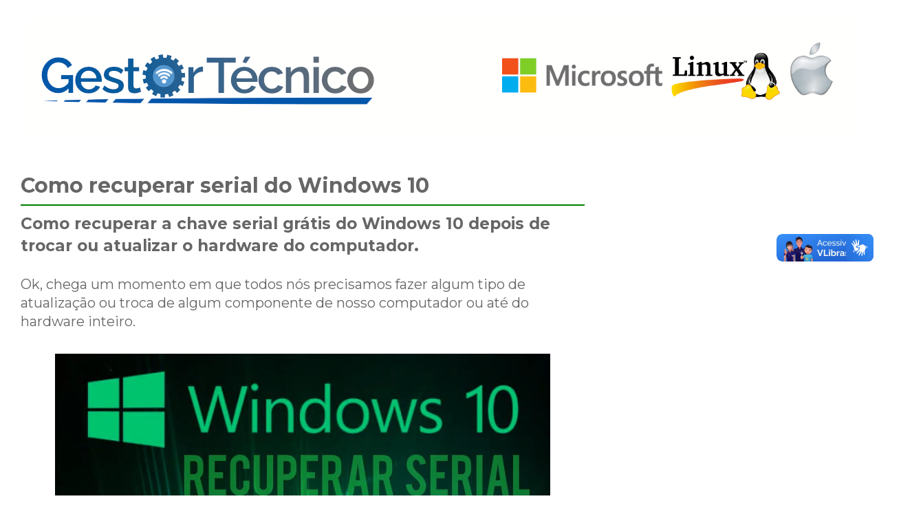

--- FILE ---
content_type: text/html; charset=UTF-8
request_url: https://www.gestortecnico.net/2018/01/como-recuperar-serial-do-windows-10.html
body_size: 16309
content:
<!DOCTYPE html>
<html class='v2' dir='ltr' xmlns='http://www.w3.org/1999/xhtml' xmlns:b='http://www.google.com/2005/gml/b' xmlns:data='http://www.google.com/2005/gml/data' xmlns:expr='http://www.google.com/2005/gml/expr'>
<head>
<link href='https://www.blogger.com/static/v1/widgets/335934321-css_bundle_v2.css' rel='stylesheet' type='text/css'/>
<script type='application/ld+json'>
{
  "@context" : "http://schema.org",
  "@type" : "Article",
  "name" : "Gestor Tecnico - Serviços de Software, Hardware, Rede",
  "author" : {
    "@type" : "Person",
    "name" : "Luiz Ernesto"
  },
  "datePublished" : "2019-11-26T15:31:00",
  "image" : "https://4.bp.blogspot.com/-npZH_qpt2fs/Xd7Hb5dAKaI/AAAAAAAA6G4/m1chC9zbCtQa4XwsMAzFZg3bBr-hL6dTwCK4BGAYYCw/s1600/cabecalho_2020-1200x100.jpg",
  "articleSection" : "Serviços de software, hardware, e rede",
  "articleBody" : "Especializado em suporte e soluções de segurança da informação.",
  "url" : "https://www.gestortecnico.net/index.html"
}
           
</script>
<script async='async' custom-element='amp-ad' src='https://cdn.ampproject.org/v0/amp-ad-0.1.js'></script>
<meta content='width=1100' name='viewport'/>
<meta content='text/html; charset=UTF-8' http-equiv='Content-Type'/>
<meta content='blogger' name='generator'/>
<link href='https://www.gestortecnico.net/favicon.ico' rel='icon' type='image/x-icon'/>
<link href='http://www.gestortecnico.net/2018/01/como-recuperar-serial-do-windows-10.html' rel='canonical'/>
<link rel="alternate" type="application/atom+xml" title="Gestor Técnico: dicas e soluções para profissionais de TI - Atom" href="https://www.gestortecnico.net/feeds/posts/default" />
<link rel="alternate" type="application/rss+xml" title="Gestor Técnico: dicas e soluções para profissionais de TI - RSS" href="https://www.gestortecnico.net/feeds/posts/default?alt=rss" />
<link rel="service.post" type="application/atom+xml" title="Gestor Técnico: dicas e soluções para profissionais de TI - Atom" href="https://www.blogger.com/feeds/1302897792115937661/posts/default" />

<link rel="alternate" type="application/atom+xml" title="Gestor Técnico: dicas e soluções para profissionais de TI - Atom" href="https://www.gestortecnico.net/feeds/9178540493088803703/comments/default" />
<!--Can't find substitution for tag [blog.ieCssRetrofitLinks]-->
<link href='https://blogger.googleusercontent.com/img/b/R29vZ2xl/AVvXsEj8zDNcGsiwQoKap45qIo11Qvb6Jm1Z6CY7CXB6o34mdRvwInNiBr5pUMeIBub85OwRvUqW5I_E0Wlb9OfEpMhdfjdKliw1y2JiUOjsWDW6vXlT1_JcWPK5ekYtFRvp4uRNc9HzqsdAg96R/s1600/como-recuperar-serial-do-windows-10.jpg' rel='image_src'/>
<meta content='Se você trocou o hardware de seu PC ou trocou seu computador por um novo, pode ser que tenha de reativá-lo com sua chave serial ou licença antiga do Windows 10.' name='description'/>
<meta content='http://www.gestortecnico.net/2018/01/como-recuperar-serial-do-windows-10.html' property='og:url'/>
<meta content='Como recuperar serial do Windows 10' property='og:title'/>
<meta content='Se você trocou o hardware de seu PC ou trocou seu computador por um novo, pode ser que tenha de reativá-lo com sua chave serial ou licença antiga do Windows 10.' property='og:description'/>
<meta content='https://blogger.googleusercontent.com/img/b/R29vZ2xl/AVvXsEj8zDNcGsiwQoKap45qIo11Qvb6Jm1Z6CY7CXB6o34mdRvwInNiBr5pUMeIBub85OwRvUqW5I_E0Wlb9OfEpMhdfjdKliw1y2JiUOjsWDW6vXlT1_JcWPK5ekYtFRvp4uRNc9HzqsdAg96R/w1200-h630-p-k-no-nu/como-recuperar-serial-do-windows-10.jpg' property='og:image'/>
<!--Meta Tags blogger-->
<!--/Meta Tags blogger-->
<title>Como recuperar serial do Windows 10</title>
<style type='text/css'>@font-face{font-family:'Montserrat';font-style:normal;font-weight:400;font-display:swap;src:url(//fonts.gstatic.com/s/montserrat/v31/JTUSjIg1_i6t8kCHKm459WRhyyTh89ZNpQ.woff2)format('woff2');unicode-range:U+0460-052F,U+1C80-1C8A,U+20B4,U+2DE0-2DFF,U+A640-A69F,U+FE2E-FE2F;}@font-face{font-family:'Montserrat';font-style:normal;font-weight:400;font-display:swap;src:url(//fonts.gstatic.com/s/montserrat/v31/JTUSjIg1_i6t8kCHKm459W1hyyTh89ZNpQ.woff2)format('woff2');unicode-range:U+0301,U+0400-045F,U+0490-0491,U+04B0-04B1,U+2116;}@font-face{font-family:'Montserrat';font-style:normal;font-weight:400;font-display:swap;src:url(//fonts.gstatic.com/s/montserrat/v31/JTUSjIg1_i6t8kCHKm459WZhyyTh89ZNpQ.woff2)format('woff2');unicode-range:U+0102-0103,U+0110-0111,U+0128-0129,U+0168-0169,U+01A0-01A1,U+01AF-01B0,U+0300-0301,U+0303-0304,U+0308-0309,U+0323,U+0329,U+1EA0-1EF9,U+20AB;}@font-face{font-family:'Montserrat';font-style:normal;font-weight:400;font-display:swap;src:url(//fonts.gstatic.com/s/montserrat/v31/JTUSjIg1_i6t8kCHKm459WdhyyTh89ZNpQ.woff2)format('woff2');unicode-range:U+0100-02BA,U+02BD-02C5,U+02C7-02CC,U+02CE-02D7,U+02DD-02FF,U+0304,U+0308,U+0329,U+1D00-1DBF,U+1E00-1E9F,U+1EF2-1EFF,U+2020,U+20A0-20AB,U+20AD-20C0,U+2113,U+2C60-2C7F,U+A720-A7FF;}@font-face{font-family:'Montserrat';font-style:normal;font-weight:400;font-display:swap;src:url(//fonts.gstatic.com/s/montserrat/v31/JTUSjIg1_i6t8kCHKm459WlhyyTh89Y.woff2)format('woff2');unicode-range:U+0000-00FF,U+0131,U+0152-0153,U+02BB-02BC,U+02C6,U+02DA,U+02DC,U+0304,U+0308,U+0329,U+2000-206F,U+20AC,U+2122,U+2191,U+2193,U+2212,U+2215,U+FEFF,U+FFFD;}@font-face{font-family:'Montserrat';font-style:normal;font-weight:700;font-display:swap;src:url(//fonts.gstatic.com/s/montserrat/v31/JTUSjIg1_i6t8kCHKm459WRhyyTh89ZNpQ.woff2)format('woff2');unicode-range:U+0460-052F,U+1C80-1C8A,U+20B4,U+2DE0-2DFF,U+A640-A69F,U+FE2E-FE2F;}@font-face{font-family:'Montserrat';font-style:normal;font-weight:700;font-display:swap;src:url(//fonts.gstatic.com/s/montserrat/v31/JTUSjIg1_i6t8kCHKm459W1hyyTh89ZNpQ.woff2)format('woff2');unicode-range:U+0301,U+0400-045F,U+0490-0491,U+04B0-04B1,U+2116;}@font-face{font-family:'Montserrat';font-style:normal;font-weight:700;font-display:swap;src:url(//fonts.gstatic.com/s/montserrat/v31/JTUSjIg1_i6t8kCHKm459WZhyyTh89ZNpQ.woff2)format('woff2');unicode-range:U+0102-0103,U+0110-0111,U+0128-0129,U+0168-0169,U+01A0-01A1,U+01AF-01B0,U+0300-0301,U+0303-0304,U+0308-0309,U+0323,U+0329,U+1EA0-1EF9,U+20AB;}@font-face{font-family:'Montserrat';font-style:normal;font-weight:700;font-display:swap;src:url(//fonts.gstatic.com/s/montserrat/v31/JTUSjIg1_i6t8kCHKm459WdhyyTh89ZNpQ.woff2)format('woff2');unicode-range:U+0100-02BA,U+02BD-02C5,U+02C7-02CC,U+02CE-02D7,U+02DD-02FF,U+0304,U+0308,U+0329,U+1D00-1DBF,U+1E00-1E9F,U+1EF2-1EFF,U+2020,U+20A0-20AB,U+20AD-20C0,U+2113,U+2C60-2C7F,U+A720-A7FF;}@font-face{font-family:'Montserrat';font-style:normal;font-weight:700;font-display:swap;src:url(//fonts.gstatic.com/s/montserrat/v31/JTUSjIg1_i6t8kCHKm459WlhyyTh89Y.woff2)format('woff2');unicode-range:U+0000-00FF,U+0131,U+0152-0153,U+02BB-02BC,U+02C6,U+02DA,U+02DC,U+0304,U+0308,U+0329,U+2000-206F,U+20AC,U+2122,U+2191,U+2193,U+2212,U+2215,U+FEFF,U+FFFD;}@font-face{font-family:'Paytone One';font-style:normal;font-weight:400;font-display:swap;src:url(//fonts.gstatic.com/s/paytoneone/v25/0nksC9P7MfYHj2oFtYm2ChTigPvfiwq-FQc.woff2)format('woff2');unicode-range:U+0102-0103,U+0110-0111,U+0128-0129,U+0168-0169,U+01A0-01A1,U+01AF-01B0,U+0300-0301,U+0303-0304,U+0308-0309,U+0323,U+0329,U+1EA0-1EF9,U+20AB;}@font-face{font-family:'Paytone One';font-style:normal;font-weight:400;font-display:swap;src:url(//fonts.gstatic.com/s/paytoneone/v25/0nksC9P7MfYHj2oFtYm2ChTjgPvfiwq-FQc.woff2)format('woff2');unicode-range:U+0100-02BA,U+02BD-02C5,U+02C7-02CC,U+02CE-02D7,U+02DD-02FF,U+0304,U+0308,U+0329,U+1D00-1DBF,U+1E00-1E9F,U+1EF2-1EFF,U+2020,U+20A0-20AB,U+20AD-20C0,U+2113,U+2C60-2C7F,U+A720-A7FF;}@font-face{font-family:'Paytone One';font-style:normal;font-weight:400;font-display:swap;src:url(//fonts.gstatic.com/s/paytoneone/v25/0nksC9P7MfYHj2oFtYm2ChTtgPvfiwq-.woff2)format('woff2');unicode-range:U+0000-00FF,U+0131,U+0152-0153,U+02BB-02BC,U+02C6,U+02DA,U+02DC,U+0304,U+0308,U+0329,U+2000-206F,U+20AC,U+2122,U+2191,U+2193,U+2212,U+2215,U+FEFF,U+FFFD;}@font-face{font-family:'Roboto';font-style:normal;font-weight:400;font-stretch:100%;font-display:swap;src:url(//fonts.gstatic.com/s/roboto/v50/KFOMCnqEu92Fr1ME7kSn66aGLdTylUAMQXC89YmC2DPNWubEbVmZiAr0klQmz24O0g.woff2)format('woff2');unicode-range:U+0460-052F,U+1C80-1C8A,U+20B4,U+2DE0-2DFF,U+A640-A69F,U+FE2E-FE2F;}@font-face{font-family:'Roboto';font-style:normal;font-weight:400;font-stretch:100%;font-display:swap;src:url(//fonts.gstatic.com/s/roboto/v50/KFOMCnqEu92Fr1ME7kSn66aGLdTylUAMQXC89YmC2DPNWubEbVmQiAr0klQmz24O0g.woff2)format('woff2');unicode-range:U+0301,U+0400-045F,U+0490-0491,U+04B0-04B1,U+2116;}@font-face{font-family:'Roboto';font-style:normal;font-weight:400;font-stretch:100%;font-display:swap;src:url(//fonts.gstatic.com/s/roboto/v50/KFOMCnqEu92Fr1ME7kSn66aGLdTylUAMQXC89YmC2DPNWubEbVmYiAr0klQmz24O0g.woff2)format('woff2');unicode-range:U+1F00-1FFF;}@font-face{font-family:'Roboto';font-style:normal;font-weight:400;font-stretch:100%;font-display:swap;src:url(//fonts.gstatic.com/s/roboto/v50/KFOMCnqEu92Fr1ME7kSn66aGLdTylUAMQXC89YmC2DPNWubEbVmXiAr0klQmz24O0g.woff2)format('woff2');unicode-range:U+0370-0377,U+037A-037F,U+0384-038A,U+038C,U+038E-03A1,U+03A3-03FF;}@font-face{font-family:'Roboto';font-style:normal;font-weight:400;font-stretch:100%;font-display:swap;src:url(//fonts.gstatic.com/s/roboto/v50/KFOMCnqEu92Fr1ME7kSn66aGLdTylUAMQXC89YmC2DPNWubEbVnoiAr0klQmz24O0g.woff2)format('woff2');unicode-range:U+0302-0303,U+0305,U+0307-0308,U+0310,U+0312,U+0315,U+031A,U+0326-0327,U+032C,U+032F-0330,U+0332-0333,U+0338,U+033A,U+0346,U+034D,U+0391-03A1,U+03A3-03A9,U+03B1-03C9,U+03D1,U+03D5-03D6,U+03F0-03F1,U+03F4-03F5,U+2016-2017,U+2034-2038,U+203C,U+2040,U+2043,U+2047,U+2050,U+2057,U+205F,U+2070-2071,U+2074-208E,U+2090-209C,U+20D0-20DC,U+20E1,U+20E5-20EF,U+2100-2112,U+2114-2115,U+2117-2121,U+2123-214F,U+2190,U+2192,U+2194-21AE,U+21B0-21E5,U+21F1-21F2,U+21F4-2211,U+2213-2214,U+2216-22FF,U+2308-230B,U+2310,U+2319,U+231C-2321,U+2336-237A,U+237C,U+2395,U+239B-23B7,U+23D0,U+23DC-23E1,U+2474-2475,U+25AF,U+25B3,U+25B7,U+25BD,U+25C1,U+25CA,U+25CC,U+25FB,U+266D-266F,U+27C0-27FF,U+2900-2AFF,U+2B0E-2B11,U+2B30-2B4C,U+2BFE,U+3030,U+FF5B,U+FF5D,U+1D400-1D7FF,U+1EE00-1EEFF;}@font-face{font-family:'Roboto';font-style:normal;font-weight:400;font-stretch:100%;font-display:swap;src:url(//fonts.gstatic.com/s/roboto/v50/KFOMCnqEu92Fr1ME7kSn66aGLdTylUAMQXC89YmC2DPNWubEbVn6iAr0klQmz24O0g.woff2)format('woff2');unicode-range:U+0001-000C,U+000E-001F,U+007F-009F,U+20DD-20E0,U+20E2-20E4,U+2150-218F,U+2190,U+2192,U+2194-2199,U+21AF,U+21E6-21F0,U+21F3,U+2218-2219,U+2299,U+22C4-22C6,U+2300-243F,U+2440-244A,U+2460-24FF,U+25A0-27BF,U+2800-28FF,U+2921-2922,U+2981,U+29BF,U+29EB,U+2B00-2BFF,U+4DC0-4DFF,U+FFF9-FFFB,U+10140-1018E,U+10190-1019C,U+101A0,U+101D0-101FD,U+102E0-102FB,U+10E60-10E7E,U+1D2C0-1D2D3,U+1D2E0-1D37F,U+1F000-1F0FF,U+1F100-1F1AD,U+1F1E6-1F1FF,U+1F30D-1F30F,U+1F315,U+1F31C,U+1F31E,U+1F320-1F32C,U+1F336,U+1F378,U+1F37D,U+1F382,U+1F393-1F39F,U+1F3A7-1F3A8,U+1F3AC-1F3AF,U+1F3C2,U+1F3C4-1F3C6,U+1F3CA-1F3CE,U+1F3D4-1F3E0,U+1F3ED,U+1F3F1-1F3F3,U+1F3F5-1F3F7,U+1F408,U+1F415,U+1F41F,U+1F426,U+1F43F,U+1F441-1F442,U+1F444,U+1F446-1F449,U+1F44C-1F44E,U+1F453,U+1F46A,U+1F47D,U+1F4A3,U+1F4B0,U+1F4B3,U+1F4B9,U+1F4BB,U+1F4BF,U+1F4C8-1F4CB,U+1F4D6,U+1F4DA,U+1F4DF,U+1F4E3-1F4E6,U+1F4EA-1F4ED,U+1F4F7,U+1F4F9-1F4FB,U+1F4FD-1F4FE,U+1F503,U+1F507-1F50B,U+1F50D,U+1F512-1F513,U+1F53E-1F54A,U+1F54F-1F5FA,U+1F610,U+1F650-1F67F,U+1F687,U+1F68D,U+1F691,U+1F694,U+1F698,U+1F6AD,U+1F6B2,U+1F6B9-1F6BA,U+1F6BC,U+1F6C6-1F6CF,U+1F6D3-1F6D7,U+1F6E0-1F6EA,U+1F6F0-1F6F3,U+1F6F7-1F6FC,U+1F700-1F7FF,U+1F800-1F80B,U+1F810-1F847,U+1F850-1F859,U+1F860-1F887,U+1F890-1F8AD,U+1F8B0-1F8BB,U+1F8C0-1F8C1,U+1F900-1F90B,U+1F93B,U+1F946,U+1F984,U+1F996,U+1F9E9,U+1FA00-1FA6F,U+1FA70-1FA7C,U+1FA80-1FA89,U+1FA8F-1FAC6,U+1FACE-1FADC,U+1FADF-1FAE9,U+1FAF0-1FAF8,U+1FB00-1FBFF;}@font-face{font-family:'Roboto';font-style:normal;font-weight:400;font-stretch:100%;font-display:swap;src:url(//fonts.gstatic.com/s/roboto/v50/KFOMCnqEu92Fr1ME7kSn66aGLdTylUAMQXC89YmC2DPNWubEbVmbiAr0klQmz24O0g.woff2)format('woff2');unicode-range:U+0102-0103,U+0110-0111,U+0128-0129,U+0168-0169,U+01A0-01A1,U+01AF-01B0,U+0300-0301,U+0303-0304,U+0308-0309,U+0323,U+0329,U+1EA0-1EF9,U+20AB;}@font-face{font-family:'Roboto';font-style:normal;font-weight:400;font-stretch:100%;font-display:swap;src:url(//fonts.gstatic.com/s/roboto/v50/KFOMCnqEu92Fr1ME7kSn66aGLdTylUAMQXC89YmC2DPNWubEbVmaiAr0klQmz24O0g.woff2)format('woff2');unicode-range:U+0100-02BA,U+02BD-02C5,U+02C7-02CC,U+02CE-02D7,U+02DD-02FF,U+0304,U+0308,U+0329,U+1D00-1DBF,U+1E00-1E9F,U+1EF2-1EFF,U+2020,U+20A0-20AB,U+20AD-20C0,U+2113,U+2C60-2C7F,U+A720-A7FF;}@font-face{font-family:'Roboto';font-style:normal;font-weight:400;font-stretch:100%;font-display:swap;src:url(//fonts.gstatic.com/s/roboto/v50/KFOMCnqEu92Fr1ME7kSn66aGLdTylUAMQXC89YmC2DPNWubEbVmUiAr0klQmz24.woff2)format('woff2');unicode-range:U+0000-00FF,U+0131,U+0152-0153,U+02BB-02BC,U+02C6,U+02DA,U+02DC,U+0304,U+0308,U+0329,U+2000-206F,U+20AC,U+2122,U+2191,U+2193,U+2212,U+2215,U+FEFF,U+FFFD;}</style>
<style id='page-skin-1' type='text/css'><!--
/*
-----------------------------------------------
Blogger Template Style
Name:		Gestor Tecnico
URL:		www.gestortecnico.com.br
----------------------------------------------- */
/* Variable definitions
====================
<Variable name="keycolor" description="Main Color" type="color" default="#66bbdd"/>
<Group description="Page Text" selector="body">
<Variable name="body.font" description="Font" type="font"
default="normal normal 12px Arial, Tahoma, Helvetica, FreeSans, sans-serif"/>
<Variable name="body.text.color" description="Text Color" type="color" default="#222222"/>
</Group>
<Group description="Backgrounds" selector=".body-fauxcolumns-outer">
<Variable name="body.background.color" description="Outer Background" type="color" default="#66bbdd"/>
<Variable name="content.background.color" description="Main Background" type="color" default="#ffffff"/>
<Variable name="header.background.color" description="Header Background" type="color" default="transparent"/>
</Group>
<Group description="Links" selector=".main-outer">
<Variable name="link.color" description="Link Color" type="color" default="#2288bb"/>
<Variable name="link.visited.color" description="Visited Color" type="color" default="#888888"/>
<Variable name="link.hover.color" description="Hover Color" type="color" default="#33aaff"/>
</Group>
<Group description="Blog Title" selector=".header h1">
<Variable name="header.font" description="Font" type="font"
default="normal normal 60px Arial, Tahoma, Helvetica, FreeSans, sans-serif"/>
<Variable name="header.text.color" description="Title Color" type="color" default="#3399bb" />
</Group>
<Group description="Blog Description" selector=".header .description">
<Variable name="description.text.color" description="Description Color" type="color"
default="#777777" />
</Group>
<Group description="Tabs Text" selector=".tabs-inner .widget li a">
<Variable name="tabs.font" description="Font" type="font"
default="normal normal 14px Arial, Tahoma, Helvetica, FreeSans, sans-serif"/>
<Variable name="tabs.text.color" description="Text Color" type="color" default="#999999"/>
<Variable name="tabs.selected.text.color" description="Selected Color" type="color" default="#000000"/>
</Group>
<Group description="Tabs Background" selector=".tabs-outer .PageList">
<Variable name="tabs.background.color" description="Background Color" type="color" default="#f5f5f5"/>
<Variable name="tabs.selected.background.color" description="Selected Color" type="color" default="#eeeeee"/>
</Group>
<Group description="Post Title" selector="h3.post-title, .comments h4">
<Variable name="post.title.font" description="Font" type="font"
default="normal normal 22px Arial, Tahoma, Helvetica, FreeSans, sans-serif"/>
</Group>
<Group description="Date Header" selector=".date-header">
<Variable name="date.header.color" description="Text Color" type="color"
default="#666666"/>
<Variable name="date.header.background.color" description="Background Color" type="color"
default="transparent"/>
</Group>
<Group description="Post Footer" selector=".post-footer">
<Variable name="post.footer.text.color" description="Text Color" type="color" default="#666666"/>
<Variable name="post.footer.background.color" description="Background Color" type="color"
default="#f9f9f9"/>
<Variable name="post.footer.border.color" description="Shadow Color" type="color" default="#eeeeee"/>
</Group>
<Group description="Gadgets" selector="h2">
<Variable name="widget.title.font" description="Title Font" type="font"
default="normal bold 11px Arial, Tahoma, Helvetica, FreeSans, sans-serif"/>
<Variable name="widget.title.text.color" description="Title Color" type="color" default="#000000"/>
<Variable name="widget.alternate.text.color" description="Alternate Color" type="color" default="#999999"/>
</Group>
<Group description="Images" selector=".main-inner">
<Variable name="image.background.color" description="Background Color" type="color" default="#ffffff"/>
<Variable name="image.border.color" description="Border Color" type="color" default="#eeeeee"/>
<Variable name="image.text.color" description="Caption Text Color" type="color" default="#666666"/>
</Group>
<Group description="Accents" selector=".content-inner">
<Variable name="body.rule.color" description="Separator Line Color" type="color" default="#eeeeee"/>
<Variable name="tabs.border.color" description="Tabs Border Color" type="color" default="transparent"/>
</Group>
<Variable name="body.background" description="Body Background" type="background"
color="#ffffff" default="$(color) none repeat scroll top left"/>
<Variable name="body.background.override" description="Body Background Override" type="string" default=""/>
<Variable name="body.background.gradient.cap" description="Body Gradient Cap" type="url"
default="url(//www.blogblog.com/1kt/simple/gradients_light.png)"/>
<Variable name="body.background.gradient.tile" description="Body Gradient Tile" type="url"
default="url(//www.blogblog.com/1kt/simple/body_gradient_tile_light.png)"/>
<Variable name="content.background.color.selector" description="Content Background Color Selector" type="string" default=".content-inner"/>
<Variable name="content.padding" description="Content Padding" type="length" default="10px"/>
<Variable name="content.padding.horizontal" description="Content Horizontal Padding" type="length" default="0"/>
<Variable name="content.shadow.spread" description="Content Shadow Spread" type="length" default="40px"/>
<Variable name="content.shadow.spread.webkit" description="Content Shadow Spread (WebKit)" type="length" default="5px"/>
<Variable name="content.shadow.spread.ie" description="Content Shadow Spread (IE)" type="length" default="10px"/>
<Variable name="main.border.width" description="Main Border Width" type="length" default="0"/>
<Variable name="header.background.gradient" description="Header Gradient" type="url" default="none"/>
<Variable name="header.shadow.offset.left" description="Header Shadow Offset Left" type="length" default="-1px"/>
<Variable name="header.shadow.offset.top" description="Header Shadow Offset Top" type="length" default="-1px"/>
<Variable name="header.shadow.spread" description="Header Shadow Spread" type="length" default="1px"/>
<Variable name="header.padding" description="Header Padding" type="length" default="30px"/>
<Variable name="header.border.size" description="Header Border Size" type="length" default="1px"/>
<Variable name="header.bottom.border.size" description="Header Bottom Border Size" type="length" default="0"/>
<Variable name="header.border.horizontalsize" description="Header Horizontal Border Size" type="length" default="0"/>
<Variable name="description.text.size" description="Description Text Size" type="string" default="140%"/>
<Variable name="tabs.margin.top" description="Tabs Margin Top" type="length" default="0" />
<Variable name="tabs.margin.side" description="Tabs Side Margin" type="length" default="30px" />
<Variable name="tabs.background.gradient" description="Tabs Background Gradient" type="url"
default="url(//www.blogblog.com/1kt/simple/gradients_light.png)"/>
<Variable name="tabs.border.width" description="Tabs Border Width" type="length" default="1px"/>
<Variable name="tabs.bevel.border.width" description="Tabs Bevel Border Width" type="length" default="1px"/>
<Variable name="date.header.padding" description="Date Header Padding" type="string" default="inherit"/>
<Variable name="date.header.letterspacing" description="Date Header Letter Spacing" type="string" default="inherit"/>
<Variable name="date.header.margin" description="Date Header Margin" type="string" default="inherit"/>
<Variable name="post.margin.bottom" description="Post Bottom Margin" type="length" default="25px"/>
<Variable name="image.border.small.size" description="Image Border Small Size" type="length" default="2px"/>
<Variable name="image.border.large.size" description="Image Border Large Size" type="length" default="5px"/>
<Variable name="page.width.selector" description="Page Width Selector" type="string" default=".region-inner"/>
<Variable name="page.width" description="Page Width" type="string" default="auto"/>
<Variable name="main.section.margin" description="Main Section Margin" type="length" default="15px"/>
<Variable name="main.padding" description="Main Padding" type="length" default="15px"/>
<Variable name="main.padding.top" description="Main Padding Top" type="length" default="30px"/>
<Variable name="main.padding.bottom" description="Main Padding Bottom" type="length" default="30px"/>
<Variable name="paging.background"
color="#ffffff"
description="Background of blog paging area" type="background"
default="transparent none no-repeat scroll top center"/>
<Variable name="footer.bevel" description="Bevel border length of footer" type="length" default="0"/>
<Variable name="mobile.background.overlay" description="Mobile Background Overlay" type="string"
default="transparent none repeat scroll top left"/>
<Variable name="mobile.background.size" description="Mobile Background Size" type="string" default="auto"/>
<Variable name="mobile.button.color" description="Mobile Button Color" type="color" default="#ffffff" />
<Variable name="startSide" description="Side where text starts in blog language" type="automatic" default="left"/>
<Variable name="endSide" description="Side where text ends in blog language" type="automatic" default="right"/>
*/
/* Content
----------------------------------------------- */
body {
font: normal normal 18px Montserrat;
color: #666666;
background: #ffffff url(//4.bp.blogspot.com/-bPknBxHLu10/WYNti7JPGJI/AAAAAAAAd8w/_312NJtWxfQ7Qd91MJr8t7iye5GwbuDWQCK4BGAYYCw/s0/guitarra-tecnica.jpg) repeat scroll top center;
padding: 0 0 0 0;
background-attachment: scroll;
margin-top: -5px;
}
html body .content-outer {
min-width: 0;
max-width: 100%;
width: 100%;
}
a:link {
text-decoration:none;
color: #0000ff;
}
a:visited {
text-decoration:none;
color: #45628b;
}
a:hover {
text-decoration:underline;
color: #ff0000;
}
.body-fauxcolumn-outer .fauxcolumn-inner {
background: transparent none repeat scroll top left;
_background-image: none;
}
.body-fauxcolumn-outer .cap-top {
position: absolute;
z-index: 1;
height: 400px;
width: 100%;
background: #ffffff url(//4.bp.blogspot.com/-bPknBxHLu10/WYNti7JPGJI/AAAAAAAAd8w/_312NJtWxfQ7Qd91MJr8t7iye5GwbuDWQCK4BGAYYCw/s0/guitarra-tecnica.jpg) repeat scroll top center;
background-attachment: scroll;
}
.body-fauxcolumn-outer .cap-top .cap-left {
width: 100%;
background: transparent none repeat-x scroll top left;
_background-image: none;
}
.content-outer {
-moz-box-shadow: 0 0 0 rgba(0, 0, 0, .0);
-webkit-box-shadow: 0 0 0 rgba(0, 0, 0, .0);
-goog-ms-box-shadow: 0 0 0 #333333;
box-shadow: 0 0 0 rgba(0, 0, 0, .0);
margin-bottom: 1px;
}
.content-inner {
padding: 0 0;
}
.main-outer, .footer-outer {
background-color: #ffffff;
}
/* Header
----------------------------------------------- */
.header-outer {
background: #ffffff none repeat-x scroll 0 -400px;
_background-image: none;
}
.Header h1 {
font: normal normal 10px Paytone One;
color: #235fa3;
text-shadow: 0 0 0 rgba(0, 0, 0, .2);
}
.Header h1 a {
color: #235fa3;
}
.Header .description {
font-size: 200%;
color: #003b8b;
}
.header-inner .Header .titlewrapper {
padding: 22px 30px;
}
.header-inner .Header .descriptionwrapper {
padding: 0 30px;
}
/* Tabs
----------------------------------------------- */
.tabs-inner .section:first-child {
border-top: 0 solid transparent;
}
.tabs-inner .section:first-child ul {
margin-top: -0;
border-top: 0 solid transparent;
border-left: 0 solid transparent;
border-right: 0 solid transparent;
}
.tabs-inner .widget ul {
background: #0078d7 none repeat-x scroll 0 -800px;
_background-image: none;
border-bottom: 0 solid transparent;
margin-top: 0;
margin-left: -0;
margin-right: -0;
}
.tabs-inner .widget li a {
display: inline-block;
padding: .6em 1em;
font: normal normal 14px Roboto;
color: #ffffff;
border-left: 0 solid #ffffff;
border-right: 0 solid transparent;
}
.tabs-inner .widget li:first-child a {
border-left: none;
}
.tabs-inner .widget li.selected a, .tabs-inner .widget li a:hover {
color: #000000;
background-color: transparent;
text-decoration: none;
}
/* Columns
----------------------------------------------- */
.main-outer {
border-top: 1px solid transparent;
}
.fauxcolumn-left-outer .fauxcolumn-inner {
border-right: 1px solid transparent;
}
.fauxcolumn-right-outer .fauxcolumn-inner {
border-left: 1px solid transparent;
}
/* Headings
----------------------------------------------- */
h2 {text-align: left;
margin: 0 0 1em 0;
font: normal normal 16px Roboto;
color: #666666;
}
/* Widgets
----------------------------------------------- */
.widget .zippy {
color: #666666;
text-shadow: 2px 2px 1px rgba(0, 0, 0, .1);
}
.widget .popular-posts ul {
list-style: none;
}
/* Posts
----------------------------------------------- */
.date-header span {
background-color: transparent;
color: #cccccc;
padding: inherit;
letter-spacing: inherit;
margin: inherit;
}
.main-inner {
padding-top: 30px;
padding-bottom: 30px;
}
.main-inner .column-center-inner {
padding: 0 15px;
}
.main-inner .column-center-inner .section {
margin: 0 15px;
}
.post {
margin: 0 0 25px 0;
}
h3.post-title, .comments h4 {
font: normal bold 30px Montserrat;
margin: .75em 0 0;
}
.post-body {
font-size: 110%;
line-height: 1.4;
position: relative;
}
.post-body img, .post-body .tr-caption-container, .Profile img, .Image img,
.BlogList .item-thumbnail img {
padding: 2px;
background: transparent;
border: 1px solid transparent;
-moz-box-shadow: 1px 1px 5px rgba(0, 0, 0, .0);
-webkit-box-shadow: 1px 1px 5px rgba(0, 0, 0, .0);
box-shadow: 1px 1px 5px rgba(0, 0, 0, .0);
}
.post-body img, .post-body .tr-caption-container {
padding: 5px;
}
.post-body .tr-caption-container {
color: #67736e;
}
.post-body .tr-caption-container img {
padding: 0;
background: transparent;
border: none;
-moz-box-shadow: 0 0 0 rgba(0, 0, 0, .0);
-webkit-box-shadow: 0 0 0 rgba(0, 0, 0, .0);
box-shadow: 0 0 0 rgba(0, 0, 0, .0);
}
.post-header {
margin: 0 0 0.5em;
line-height: 1.6;
font-size: 90%;
}
.post-footer {
margin: 20px -2px 0;
padding: 5px 10px;
color: #444444;
background-color: #f3f3f3;
border-bottom: 1px solid transparent;
line-height: 1.6;
font-size: 90%;
}
#comments .comment-author {
padding-top: 1.5em;
border-top: 1px solid transparent;
background-position: 0 1.5em;
}
#comments .comment-author:first-child {
padding-top: 0;
border-top: none;
}
.avatar-image-container {
margin: .2em 0 0;
}
#comments .avatar-image-container img {
border: 1px solid transparent;
}
/* Comments
----------------------------------------------- */
.comments .comments-content .icon.blog-author {
background-repeat: no-repeat;
background-image: url([data-uri]);
}
.comments .comments-content .loadmore a {
border-top: 1px solid #666666;
border-bottom: 1px solid #666666;
}
.comments .comment-thread.inline-thread {
background-color: #f3f3f3;
}
.comments .continue {
border-top: 2px solid #666666;
}
/* Accents
---------------------------------------------- */
.section-columns td.columns-cell {
border-left: 1px solid transparent;
}
.blog-pager {
background: transparent none no-repeat scroll top center;
}
.blog-pager-older-link, .home-link,
.blog-pager-newer-link {
background-color: #ffffff;
padding: 5px;
}
.footer-outer {
border-top: 0 dashed #bbbbbb;
}
/* Mobile
----------------------------------------------- */
body.mobile  {
background-size: auto;
}
.mobile .body-fauxcolumn-outer {
background: transparent none repeat scroll top left;
}
.mobile .body-fauxcolumn-outer .cap-top {
background-size: 100% auto;
}
.mobile .content-outer {
-webkit-box-shadow: 0 0 3px rgba(0, 0, 0, .15);
box-shadow: 0 0 3px rgba(0, 0, 0, .15);
}
body.mobile .AdSense {
margin: 0 -0;
}
.mobile .tabs-inner .widget ul {
margin-left: 0;
margin-right: 0;
}
.mobile .post {
margin: 0;
}
.mobile .main-inner .column-center-inner .section {
margin: 0;
}
.mobile .date-header span {
padding: 0.1em 10px;
margin: 0 -10px;
}
.mobile h3.post-title {
margin: 0;
}
.mobile .blog-pager {
background: transparent none no-repeat scroll top center;
}
.mobile .footer-outer {
border-top: none;
}
.mobile .main-inner, .mobile .footer-inner {
background-color: #ffffff;
}
.mobile-index-contents {
color: #666666;
}
.mobile-link-button {
background-color: #0000ff;
}
.mobile-link-button a:link, .mobile-link-button a:visited {
color: #348ef4;
}
.mobile .tabs-inner .section:first-child {
border-top: none;
}
.mobile .tabs-inner .PageList .widget-content {
background-color: transparent;
color: #000000;
border-top: 0 solid transparent;
border-bottom: 0 solid transparent;
}
.mobile .tabs-inner .PageList .widget-content .pagelist-arrow {
border-left: 1px solid transparent;
}
#header-inner img {
margin-left: auto;
margin-right: auto;
}
.PageList {text-align:center !important;}
.PageList li {display:inline !important; float:none !important;}.date-header {
text-align:left;
}
.post-title {
text-align:left;
}
#header-inner img {
margin-left: auto;
margin-right: auto;
}
.PageList {text-align:left !important;}
.PageList li {display:inline !important; float:none !important;}.post-title {
text-align:left;
}
.date-header {
text-align:left;
}
.PageList {text-align:left !important;}
.PageList li {display:inline !important; float:none !important;}
.PageList {text-align:left !important;}
.PageList li {display:left !important; float:none !important;}
--></style>
<style id='template-skin-1' type='text/css'><!--
body {
min-width: 1280px;
}
.content-outer, .content-fauxcolumn-outer, .region-inner {
min-width: 1280px;
max-width: 1280px;
_width: 1280px;
}
.main-inner .columns {
padding-left: 0;
padding-right: 400px;
}
.main-inner .fauxcolumn-center-outer {
left: 0;
right: 400px;
/* IE6 does not respect left and right together */
_width: expression(this.parentNode.offsetWidth -
parseInt("0") -
parseInt("400px") + 'px');
}
.main-inner .fauxcolumn-left-outer {
width: 0;
}
.main-inner .fauxcolumn-right-outer {
width: 400px;
}
.main-inner .column-left-outer {
width: 0;
right: 100%;
margin-left: -0;
}
.main-inner .column-right-outer {
width: 400px;
margin-right: -400px;
}
#layout {
min-width: 0;
}
#layout .content-outer {
min-width: 0;
width: 800px;
}
#layout .region-inner {
min-width: 0;
width: auto;
}
--></style>
<script type='text/javascript'>
        (function(i,s,o,g,r,a,m){i['GoogleAnalyticsObject']=r;i[r]=i[r]||function(){
        (i[r].q=i[r].q||[]).push(arguments)},i[r].l=1*new Date();a=s.createElement(o),
        m=s.getElementsByTagName(o)[0];a.async=1;a.src=g;m.parentNode.insertBefore(a,m)
        })(window,document,'script','https://www.google-analytics.com/analytics.js','ga');
        ga('create', 'UA-44640338-5', 'auto', 'blogger');
        ga('blogger.send', 'pageview');
      </script>
<meta content='75A2C310C60CD1ABF22E8BEA5F61C510' name='msvalidate.01'/>
<script async='async' data-ad-client='ca-pub-6712937908036000' src='https://pagead2.googlesyndication.com/pagead/js/adsbygoogle.js'></script>
<link href='https://www.blogger.com/dyn-css/authorization.css?targetBlogID=1302897792115937661&amp;zx=f2883bdc-d4b5-4eb2-909c-46feb4ed135a' media='none' onload='if(media!=&#39;all&#39;)media=&#39;all&#39;' rel='stylesheet'/><noscript><link href='https://www.blogger.com/dyn-css/authorization.css?targetBlogID=1302897792115937661&amp;zx=f2883bdc-d4b5-4eb2-909c-46feb4ed135a' rel='stylesheet'/></noscript>
<meta name='google-adsense-platform-account' content='ca-host-pub-1556223355139109'/>
<meta name='google-adsense-platform-domain' content='blogspot.com'/>

<script async src="https://pagead2.googlesyndication.com/pagead/js/adsbygoogle.js?client=ca-pub-6712937908036000&host=ca-host-pub-1556223355139109" crossorigin="anonymous"></script>

<!-- data-ad-client=ca-pub-6712937908036000 -->

</head>
<body class='loading'>
<div class='navbar no-items section' id='navbar'>
</div>
<div class='body-fauxcolumns'>
<div class='fauxcolumn-outer body-fauxcolumn-outer'>
<div class='cap-top'>
<div class='cap-left'></div>
<div class='cap-right'></div>
</div>
<div class='fauxborder-left'>
<div class='fauxborder-right'></div>
<div class='fauxcolumn-inner'>
</div>
</div>
<div class='cap-bottom'>
<div class='cap-left'></div>
<div class='cap-right'></div>
</div>
</div>
</div>
<div class='content'>
<div class='content-fauxcolumns'>
<div class='fauxcolumn-outer content-fauxcolumn-outer'>
<div class='cap-top'>
<div class='cap-left'></div>
<div class='cap-right'></div>
</div>
<div class='fauxborder-left'>
<div class='fauxborder-right'></div>
<div class='fauxcolumn-inner'>
</div>
</div>
<div class='cap-bottom'>
<div class='cap-left'></div>
<div class='cap-right'></div>
</div>
</div>
</div>
<div class='content-outer'>
<div class='content-cap-top cap-top'>
<div class='cap-left'></div>
<div class='cap-right'></div>
</div>
<div class='fauxborder-left content-fauxborder-left'>
<div class='fauxborder-right content-fauxborder-right'></div>
<div class='content-inner'>
<header>
<div class='header-outer'>
<div class='header-cap-top cap-top'>
<div class='cap-left'></div>
<div class='cap-right'></div>
</div>
<div class='fauxborder-left header-fauxborder-left'>
<div class='fauxborder-right header-fauxborder-right'></div>
<div class='region-inner header-inner'>
<div class='header section' id='header'><div class='widget Header' data-version='1' id='Header1'>
<div id='header-inner'>
<a href='https://www.gestortecnico.net/' style='display: block'>
<img alt='Gestor Técnico: dicas e soluções para profissionais de TI' height='172px; ' id='Header1_headerimg' src='https://blogger.googleusercontent.com/img/a/AVvXsEi_c6eIifBc6fVCT5PlCDA7Ye52sYqFyJC5XBty3sJCpNcTG8dCnXQ611_MV7IYqxDEyjVvhCCpooPhBX7xQpQN9sVgoWVTMUkKPGXSc0H3VfZjSRBbfic4CSltg4UZM1-qmMROM0ksb_tO0rUJ2wXGpnCH4p4twhtXXog_KZ7NcVYulRqHOxa-Xr0YLw=s1200' style='display: block' width='1200px; '/>
</a>
</div>
</div></div>
</div>
</div>
<div class='header-cap-bottom cap-bottom'>
<div class='cap-left'></div>
<div class='cap-right'></div>
</div>
</div>
</header>
<div class='tabs-outer'>
<div class='tabs-cap-top cap-top'>
<div class='cap-left'></div>
<div class='cap-right'></div>
</div>
<div class='fauxborder-left tabs-fauxborder-left'>
<div class='fauxborder-right tabs-fauxborder-right'></div>
<div class='region-inner tabs-inner'>
<div class='tabs no-items section' id='crosscol'>
</div>
<div class='tabs no-items section' id='crosscol-overflow'></div>
</div>
</div>
<div class='tabs-cap-bottom cap-bottom'>
<div class='cap-left'></div>
<div class='cap-right'></div>
</div>
</div>
<div class='main-outer'>
<div class='main-cap-top cap-top'>
<div class='cap-left'></div>
<div class='cap-right'></div>
</div>
<div class='fauxborder-left main-fauxborder-left'>
<div class='fauxborder-right main-fauxborder-right'></div>
<div class='region-inner main-inner'>
<div class='columns fauxcolumns'>
<div class='fauxcolumn-outer fauxcolumn-center-outer'>
<div class='cap-top'>
<div class='cap-left'></div>
<div class='cap-right'></div>
</div>
<div class='fauxborder-left'>
<div class='fauxborder-right'></div>
<div class='fauxcolumn-inner'>
</div>
</div>
<div class='cap-bottom'>
<div class='cap-left'></div>
<div class='cap-right'></div>
</div>
</div>
<div class='fauxcolumn-outer fauxcolumn-left-outer'>
<div class='cap-top'>
<div class='cap-left'></div>
<div class='cap-right'></div>
</div>
<div class='fauxborder-left'>
<div class='fauxborder-right'></div>
<div class='fauxcolumn-inner'>
</div>
</div>
<div class='cap-bottom'>
<div class='cap-left'></div>
<div class='cap-right'></div>
</div>
</div>
<div class='fauxcolumn-outer fauxcolumn-right-outer'>
<div class='cap-top'>
<div class='cap-left'></div>
<div class='cap-right'></div>
</div>
<div class='fauxborder-left'>
<div class='fauxborder-right'></div>
<div class='fauxcolumn-inner'>
</div>
</div>
<div class='cap-bottom'>
<div class='cap-left'></div>
<div class='cap-right'></div>
</div>
</div>
<!-- corrects IE6 width calculation -->
<div class='columns-inner'>
<div class='column-center-outer'>
<div class='column-center-inner'>
<div class='main section' id='main'><div class='widget Blog' data-version='1' id='Blog1'>
<div class='blog-posts hfeed'>
<!--Can't find substitution for tag [defaultAdStart]-->

                                        <div class="date-outer">
                                      

                                        <div class="date-posts">
                                      
<div class='post-outer'>
<div class='post hentry uncustomized-post-template' itemprop='blogPost' itemscope='itemscope' itemtype='http://schema.org/BlogPosting'>
<div itemprop='image' itemscope='itemscope' itemtype='https://schema.org/ImageObject'>
<img alt='Textual description of firstImageUrl' src='https://blogger.googleusercontent.com/img/b/R29vZ2xl/AVvXsEj8zDNcGsiwQoKap45qIo11Qvb6Jm1Z6CY7CXB6o34mdRvwInNiBr5pUMeIBub85OwRvUqW5I_E0Wlb9OfEpMhdfjdKliw1y2JiUOjsWDW6vXlT1_JcWPK5ekYtFRvp4uRNc9HzqsdAg96R/s1600/como-recuperar-serial-do-windows-10.jpg' style='display:none;'/>
<meta content='https://blogger.googleusercontent.com/img/b/R29vZ2xl/AVvXsEj8zDNcGsiwQoKap45qIo11Qvb6Jm1Z6CY7CXB6o34mdRvwInNiBr5pUMeIBub85OwRvUqW5I_E0Wlb9OfEpMhdfjdKliw1y2JiUOjsWDW6vXlT1_JcWPK5ekYtFRvp4uRNc9HzqsdAg96R/s1600/como-recuperar-serial-do-windows-10.jpg' itemprop='url'/>
<meta content='800' itemprop='width'/>
<meta content='800' itemprop='height'/>
</div>
<meta content='1302897792115937661'/>
<meta content='9178540493088803703'/>
<a name='9178540493088803703'></a>
<h3 class='post-title entry-title' itemprop='headline'>
Como recuperar serial do Windows 10
</h3>
<div class='post-header'>
<div class='post-header-line-1'></div>
</div>
<div class='post-body entry-content' id='post-body-9178540493088803703' itemprop='articleBody'>
<hr color="green" size="2" />
<h3 style="text-align: left;">Como recuperar a chave serial grátis do Windows 10 depois de trocar ou atualizar o hardware do computador.</h3>
<div style="text-align: justify;">
<div style="text-align: left;"><br /></div><div style="text-align: left;">
Ok, chega um momento em que todos nós precisamos fazer algum tipo de atualização ou troca de algum componente de nosso computador ou até do hardware inteiro.<br />
<br /></div>
</div>
<div class="separator" style="clear: both; text-align: center;">
<img alt="como-recuperar-serial-do-windows-10" border="0" data-original-height="431" data-original-width="720" loading="lazy" src="https://blogger.googleusercontent.com/img/b/R29vZ2xl/AVvXsEj8zDNcGsiwQoKap45qIo11Qvb6Jm1Z6CY7CXB6o34mdRvwInNiBr5pUMeIBub85OwRvUqW5I_E0Wlb9OfEpMhdfjdKliw1y2JiUOjsWDW6vXlT1_JcWPK5ekYtFRvp4uRNc9HzqsdAg96R/s1600-rw/como-recuperar-serial-do-windows-10.jpg" title="Como recuperar serial do Windows 10" /></div>
<div style="text-align: justify;">
<div style="text-align: left;">
<br />
Se você trocou por algum motivo o hardware de seu computador ou trocou seu computador por um novo, pode ser que tenha de reativá-lo com sua chave serial ou licença antiga do Windows 10.</div>
</div>
<a name="more"></a><span style="text-align: justify;"><br />
</span> <span style="text-align: justify;">O problema é que quando você possui uma licença tipo gratuita do Windows 10, ela fica conectada/ligada ao seu computador, e, obviamente se você quer usá-la em outro computador diferente não será tão fácil quanto se pensa que é.</span><br />
<span style="text-align: justify;"><br />
</span> <span style="text-align: justify;">Toda vez que eu mudar algum componente de hardware, terei de reativar minha licença gratuita do Windows10 ? Bem, a Microsoft ainda não deu muitas informações sobre isso, acredito eu que seja por causa da pirataria, mas realmente não posso te dar certeza !</span><br />
<!--CTA AdSense in article--><br />
<script async="" src="https://pagead2.googlesyndication.com/pagead/js/adsbygoogle.js"></script><br />
<ins class="adsbygoogle" data-ad-client="ca-pub-6712937908036000" data-ad-format="fluid" data-ad-layout="in-article" data-ad-slot="5916924599" style="display: block; text-align: center;"></ins><br />
<script>
     (adsbygoogle = window.adsbygoogle || []).push({});
</script><br />
<!--Fim CTA AdSense in article--> <b style="text-align: justify;"><i>Então, como ativar a antiga licença gratuita do Windows 10 depois de mudar o hardware do meu computador ?</i></b><br />
<hr color="green" size="1" />
<span style="text-align: justify;">Entenda o seguinte: A Microsoft não oferece uma chave serial de produto como licença gratuita, isso é feito com a versão paga do Windows que está ou estava no seu computador quando o comprou. Aí sim você pode recuperar seu código serial do windows.</span><br />
<span style="text-align: justify;"><br />
</span> <span style="text-align: justify;">Como a versão gratuita do Windows 10 está ligada ao seu computador, toda vez que você alterar algum hardware específico pode ser traumatizante, porque não existe uma chave serial do produto ou uma chave de ativação do Windows&nbsp;que você possa digitar para resolver o problema.</span><br />
<span style="text-align: justify;"><br />
</span> <span style="text-align: justify;">Eu sei por experiência que se você troca o disco, o processador ou a GPU, está tudo tranquilo, porém os problemas começam a aparecer quando você precisa substituir a placa mãe, e aí começam os problemas sobre como recuperar a chave de registro do Windows.</span><br />
<b style="text-align: justify;"><i><br />
</i></b> <b style="text-align: justify;"><i>Como podemos superar este problema de ativação de chave serial do Windows 10 com êxito ?</i></b><br />
<hr color="green" size="1" />
<span style="text-align: justify;">Você não vai precisar de nenhum programa para recuperar o serial do Windows.</span><br />
<i style="text-align: justify;"><b><br />
</b></i> <i style="text-align: justify;"><b>Vou te contar o que eu mesmo fiz em 2 passos para</b></i><b style="text-align: justify;"><i>&nbsp;recuperar uma chave de ativação do Windows ou para recuperar o numero serial do Windows.&nbsp;</i></b><br />
<hr color="green" size="1" />
<span style="text-align: justify;">Passo 1 - Eu instalei o Windows 10 normalmente e ignorei a parte onde o Win10 solicita uma chave serial, clicando em: "não possuo uma chave serial".</span><br />
<span style="text-align: justify;"><br />
</span> <span style="text-align: justify;">Passo 2 - Após a instalação, o Windows 10 tentou se auto-ativar, e é claro não obteve sucesso pois não existia nenhuma chave serial ou ativação automática pré-cadastrada. Nesta parte eu obtive um sistema que me dizia que eu possuía uma versão não ativada do Windows 10.</span><br />
<span style="text-align: justify;"><br />
</span> <span style="text-align: justify;">Continue lendo, que você vai entender como recuperar o numero serial do Windows.</span><br />
<a href="https://www.gestortecnico.net/p/contato.html" target="_blank"><img alt="saiba-mais-sobre-nossos-servicos" border="0" loading="lazy" src="https://blogger.googleusercontent.com/img/b/R29vZ2xl/AVvXsEiIXz2cvWxTfW6BxlXWEHv6DCHncylOs3Sb8P1xghVLYIdjI3jYR-kaorTfny0jgOUEvjMi0SC6I_ZJlSdcDI6ScqSBttWUFdHI4VhC85LOHKx-OUejah_sZeRxTGZsX9Lim7C4jKpWTU34/s1600-rw/gestor-tecnico-servicos.png" title="Quer alguma ajuda ? Saiba mais sobre nossos serviços !" /></a><span style="text-align: justify;">Bem, se você tem uma </span><a href="http://www.gestortecnico.net/2017/08/conta-local-vs-conta-microsoft.html" style="text-align: justify;">conta Microsoft, não uma conta local</a><span style="text-align: justify;"> como já discutimos </span><a href="http://www.gestortecnico.net/2017/08/conta-local-vs-conta-microsoft.html" style="text-align: justify;">aqui neste artigo </a><span style="text-align: justify;">anteriormente, você poderia telefonar para a Microsoft e explicar-lhes o que está acontecendo depois de ter feito uma alteração de hardware, e pronto: a Microsoft iria reativar o seu Windows pela sua conta.</span><br />
<span style="text-align: justify;"><br />
</span> <span style="text-align: justify;">Como eu disse acima: Este pode ser um processo bem simples se o seu Windows 10 estiver vinculado a uma conta da Microsoft.</span><br />
<b style="text-align: justify;"><i><br />
</i></b> <b style="text-align: justify;"><i>Continuação: Como transferir manualmente sua licença do Windows 10 para um novo computador sem telefonar para a Microsoft ?</i></b><br />
<hr color="green" size="1" />
<span style="text-align: justify;">Se você mudou seu laptop ou computador desktop e deseja transferir sua licença do Windows 10 para seu novo computador, você pode tentar o seguinte:</span><br />
<!--CTA AdSense in article--><br />
<script async="" src="https://pagead2.googlesyndication.com/pagead/js/adsbygoogle.js"></script><br />
<ins class="adsbygoogle" data-ad-client="ca-pub-6712937908036000" data-ad-format="fluid" data-ad-layout="in-article" data-ad-slot="5916924599" style="display: block; text-align: center;"></ins><br />
<script>
     (adsbygoogle = window.adsbygoogle || []).push({});
</script><br />
<!--Fim CTA AdSense in article--><br />
<span style="text-align: justify;">1 - Desinstale chave serial do Windows 10 do computador antigo, </span><a href="http://www.gestortecnico.net/2016/07/trocar-chave-serial-do-windows.html" style="text-align: justify;">como você pode ver aqui neste artigo</a><span style="text-align: justify;"> sobre como você mesmo pode </span><a href="http://www.gestortecnico.net/2016/07/trocar-chave-serial-do-windows.html" style="text-align: justify;">remover ou trocar a chave, número de série ou serial de um computador Windows, e instalar esta mesma chave em outro computador !</a><br />
<span style="text-align: justify;"><br />
</span> <span style="text-align: justify;">2 - Instale esta chave de produto do Windows 10 no novo computador e ative-a normalmente como descrito no artigo sobre </span><a href="http://www.gestortecnico.net/2016/07/trocar-chave-serial-do-windows.html" style="text-align: justify;">como reativar o Windows 10.</a><br />
<span style="text-align: justify;"><br />
</span> <span style="text-align: justify;">3 - Em último caso, se você não conseguir ter sucesso com as dicas acima, ainda assim você pode tentar a re-ativação do Windows 10 pelo telefone explicando sua situação. Eu já fiz isso e o processo é bem simples e rápido.</span><br />
<span style="text-align: justify;"><br />
</span> <br />
<div style="text-align: justify;">
Ou, você poderá usar um script .vbs para verificar e anotar seu serial para posterior atualização.&nbsp;</div>
<div style="text-align: justify;">
<br /></div>
<div style="text-align: justify;">
Copie e cole o código abaixo no bloco de notas e salve-o com a extensão .vbs , depois é só clicar duas vezes no script para executá-lo.</div>
<div style="text-align: justify;">
<br /></div>
<div style="text-align: justify;">
Set WshShell = CreateObject("WScript.Shell")</div>
<div style="text-align: justify;">
MsgBox ConvertToKey(WshShell.RegRead("HKLM\SOFTWARE\Microsoft\Windows NT\CurrentVersion\DigitalProductId"))</div>
<div style="text-align: justify;">
Function ConvertToKey(Key)</div>
<div style="text-align: justify;">
Const KeyOffset = 52</div>
<div style="text-align: justify;">
i = 28</div>
<div style="text-align: justify;">
Chars = "BCDFGHJKMPQRTVWXY2346789"</div>
<div style="text-align: justify;">
Do</div>
<div style="text-align: justify;">
Cur = 0</div>
<div style="text-align: justify;">
x = 14</div>
<div style="text-align: justify;">
Do</div>
<div style="text-align: justify;">
Cur = Cur * 256</div>
<div style="text-align: justify;">
Cur = Key(x + KeyOffset) + Cur</div>
<div style="text-align: justify;">
Key(x + KeyOffset) = (Cur \ 24) And 255</div>
<div style="text-align: justify;">
Cur = Cur Mod 24</div>
<div style="text-align: justify;">
x = x -1</div>
<div style="text-align: justify;">
Loop While x &gt;= 0</div>
<div style="text-align: justify;">
i = i -1</div>
<div style="text-align: justify;">
KeyOutput = Mid(Chars, Cur + 1, 1) &amp; KeyOutput</div>
<div style="text-align: justify;">
If (((29 - i) Mod 6) = 0) And (i &lt;&gt; -1) Then</div>
<div style="text-align: justify;">
i = i -1</div>
<div style="text-align: justify;">
KeyOutput = "-" &amp; KeyOutput</div>
<div style="text-align: justify;">
End If</div>
<div style="text-align: justify;">
Loop While i &gt;= 0</div>
<div style="text-align: justify;">
ConvertToKey = KeyOutput</div>
<div style="text-align: justify;">
End Function</div>
<b style="text-align: justify;"><i><br />
</i></b> <b style="text-align: justify;"><i>Conclusão:</i></b><br />
<hr color="green" size="1" />
<span style="text-align: justify;">Não é uma tarefa árdua a troca da chave serial para outro computador ou recuperar a chave serial key do windows, porém isso requer atenção, e uma certa dose de paciência de sua parte. Em todo o caso, um dos métodos acima sempre funciona.</span><div><div style="text-align: justify;"><br /></div><div style="text-align: justify;"><span style="color: #990000; text-align: start;">Ajude o blog com um PIX de R$1,00 ou R$2,00 para contato@gestortecnico.net</span></div>
<div><div><br /></div><div>O Gestor Técnico fornece acesso gratuito a todos os seus artigos, acreditamos que nós fornecemos valor ao leitor criando conteúdo especializado para profissionais.</div></div><div><br /></div>
<hr color="green" size="3" />
<!--Global site tag (gtag.js) - Google Analytics-->
<script async="" src="https://www.googletagmanager.com/gtag/js?id=G-2CK24YQ16M"></script>
<script>
  window.dataLayer = window.dataLayer || [];
  function gtag(){dataLayer.push(arguments);}
  gtag('js', new Date());

  gtag('config', 'G-2CK24YQ16M');
</script>
<div style='clear: both;'></div>
</div>
<div class='post-footer'>
<div class='post-footer-line post-footer-line-1'>
<span class='post-author vcard'>
Autor:
<span class='fn' itemprop='author' itemscope='itemscope' itemtype='http://schema.org/Person'>
<meta content='https://www.blogger.com/profile/08439648205255523227' itemprop='url'/>
<a class='g-profile' href='https://www.blogger.com/profile/08439648205255523227' rel='author' title='author profile'>
<span itemprop='name'>
Luiz Ernesto
</span>
</a>
</span>
</span>
<span class='post-timestamp'>
- Postado em:
<meta content='http://www.gestortecnico.net/2018/01/como-recuperar-serial-do-windows-10.html' itemprop='url'/>
<a class='timestamp-link' href='https://www.gestortecnico.net/2018/01/como-recuperar-serial-do-windows-10.html' rel='bookmark' title='permanent link'>
<abbr class='published' itemprop='datePublished' title='2018-01-22T08:45:00-02:00'>
1/22/2018 08:45:00 AM
</abbr>
</a>
</span>
<span class='reaction-buttons'>
</span>
<span class='star-ratings'>
</span>
<span class='post-comment-link'>
</span>
<span class='post-backlinks post-comment-link'>
</span>
<span class='post-icons'>
</span>
<div class='post-share-buttons goog-inline-block'>
</div>
</div>
<div class='post-footer-line post-footer-line-2'>
<span class='post-labels'>
Marcadores:
<a href='https://www.gestortecnico.net/search/label/ativar%20windows' rel='tag'>
ativar windows
</a>

                                              ,
                                            
<a href='https://www.gestortecnico.net/search/label/backup%20restore' rel='tag'>
backup restore
</a>

                                              ,
                                            
<a href='https://www.gestortecnico.net/search/label/copia%20de%20seguran%C3%A7a' rel='tag'>
copia de segurança
</a>

                                              ,
                                            
<a href='https://www.gestortecnico.net/search/label/serial%20do%20windows' rel='tag'>
serial do windows
</a>

                                              ,
                                            
<a href='https://www.gestortecnico.net/search/label/windows%2010' rel='tag'>
windows 10
</a>

                                              ,
                                            
<a href='https://www.gestortecnico.net/search/label/windows%20update' rel='tag'>
windows update
</a>
</span>
</div>
<div class='post-footer-line post-footer-line-3'>
<span class='post-location'>
</span>
</div>
</div>
</div>
<div class='comments' id='comments'>
<a name='comments'></a>
<h4>
Nenhum comentário
                                      :
                                    </h4>
<div id='Blog1_comments-block-wrapper'>
<dl class='avatar-comment-indent' id='comments-block'>
</dl>
</div>
<p class='comment-footer'>
<div class='comment-form'>
<a name='comment-form'></a>
<h4 id='comment-post-message'>
Postar um comentário
</h4>
<p>
Por favor, evite palavras de baixo calão, ou qualquer tipo de ofensas. Seja construtivo ao comentar !
</p>
<a href='https://www.blogger.com/comment/frame/1302897792115937661?po=9178540493088803703&hl=pt-BR&saa=85391&origin=https://www.gestortecnico.net' id='comment-editor-src'></a>
<iframe allowtransparency='true' class='blogger-iframe-colorize blogger-comment-from-post' frameborder='0' height='410' id='comment-editor' name='comment-editor' src='' width='100%'></iframe>
<!--Can't find substitution for tag [post.friendConnectJs]-->
<script src='https://www.blogger.com/static/v1/jsbin/2830521187-comment_from_post_iframe.js' type='text/javascript'></script>
<script type='text/javascript'>
                                    BLOG_CMT_createIframe('https://www.blogger.com/rpc_relay.html', '0');
                                  </script>
</div>
</p>
<div id='backlinks-container'>
<div id='Blog1_backlinks-container'>
</div>
</div>
</div>
</div>

                                      </div></div>
                                    
<!--Can't find substitution for tag [adEnd]-->
</div>
<div class='blog-pager' id='blog-pager'>
<span id='blog-pager-newer-link'>
<a class='blog-pager-newer-link' href='https://www.gestortecnico.net/2018/01/o-protocolo-wifi-wpa2-foi-comprometido.html' id='Blog1_blog-pager-newer-link' title='Postagem mais recente'>
Postagem mais recente
</a>
</span>
<span id='blog-pager-older-link'>
<a class='blog-pager-older-link' href='https://www.gestortecnico.net/2018/01/40mil-cartoes-de-credito-roubados.html' id='Blog1_blog-pager-older-link' title='Postagem mais antiga'>
Postagem mais antiga
</a>
</span>
<a class='home-link' href='https://www.gestortecnico.net/'>
Página inicial
</a>
</div>
<div class='clear'></div>
</div><div class='widget HTML' data-version='1' id='HTML1'>
<h2 class='title'>Este conteúdo foi recomendado especialmente para você !</h2>
<div class='widget-content'>
<!-- google-recomendado -->
<script async="async" src="https://pagead2.googlesyndication.com/pagead/js/adsbygoogle.js"></script>
<ins class="adsbygoogle"
     style="display:block"
     data-ad-format="autorelaxed"
     data-ad-client="ca-pub-6712937908036000"
     data-ad-slot="1065147071"></ins>
<script>
     (adsbygoogle = window.adsbygoogle || []).push({});
</script><br />

<!-- facebook comments-->
<div class="fb-comments" data-href="https://www.gestortecnico.net/2022/07/o-windows-defender-antivirus-e-bom.html" data-width="720" data-numposts="10"></div>
</div>
<div class='clear'></div>
</div></div>
</div>
</div>
<div class='column-left-outer'>
<div class='column-left-inner'>
<aside>
</aside>
</div>
</div>
<div class='column-right-outer'>
<div class='column-right-inner'>
<aside>
<div class='sidebar section' id='sidebar-right-1'><div class='widget HTML' data-version='1' id='HTML2'>
<div class='widget-content'>
<!-- translate -->
<center><div id="google_translate_element"></div>

<script type="text/javascript">
function googleTranslateElementInit() {
  new google.translate.TranslateElement({pageLanguage: 'pt'}, 'google_translate_element');
}
</script>

<script type="text/javascript" src="//translate.google.com/translate_a/element.js?cb=googleTranslateElementInit"></script></center><br />

<!-- Monetyzer box -->
<center><div id="84682-2"><script src="//ads.themoneytizer.com/s/gen.js?type=2"></script><script src="//ads.themoneytizer.com/s/requestform.js?siteId=84682&formatId=2"></script></div></center><br />

<!-- CTA AdSense -->
<center><script async="async" src="https://pagead2.googlesyndication.com/pagead/js/adsbygoogle.js?client=ca-pub-6712937908036000" crossorigin="anonymous"></script>
<ins class="adsbygoogle"
     style="display:block"
     data-ad-client="ca-pub-6712937908036000"
     data-ad-slot="9362579612"
     data-ad-format="auto"
     data-full-width-responsive="true"></ins>
<script>
     (adsbygoogle = window.adsbygoogle || []).push({});
</script></center><br />

<!-- Hora Certa -->
<iframe src="https://relogio.ntp.br/horacerta/glight.php" frameborder="0" scrolling="no" height="247" width="365" marginheight="0px" allowtransparency="true"></iframe>

<!-- Monetyzer Box -->
<center><div id="84682-2"><script src="//ads.themoneytizer.com/s/gen.js?type=2"></script><script src="//ads.themoneytizer.com/s/requestform.js?siteId=84682&formatId=2"></script></div></center><br />

<!-- CTA AdSense -->
<center><script async="async" src="https://pagead2.googlesyndication.com/pagead/js/adsbygoogle.js?client=ca-pub-6712937908036000" crossorigin="anonymous"></script>
<ins class="adsbygoogle"
     style="display:block"
     data-ad-client="ca-pub-6712937908036000"
     data-ad-slot="9362579612"
     data-ad-format="auto"
     data-full-width-responsive="true"></ins>
<script>
     (adsbygoogle = window.adsbygoogle || []).push({});
</script></center><br />

<!-- Monetyzer -->
<script src="//ads.themoneytizer.com/s/gen.js?type=19"></script><script src="//ads.themoneytizer.com/s/requestform.js?siteId=84682&formatId=19"></script><br />

<!-- CTA AdSense -->
<center><script async="async" src="https://pagead2.googlesyndication.com/pagead/js/adsbygoogle.js?client=ca-pub-6712937908036000" crossorigin="anonymous"></script>
<ins class="adsbygoogle"
     style="display:block"
     data-ad-client="ca-pub-6712937908036000"
     data-ad-slot="9362579612"
     data-ad-format="auto"
     data-full-width-responsive="true"></ins>
<script>
     (adsbygoogle = window.adsbygoogle || []).push({});
</script></center><br />

<!-- Monetyzer big -->
<center><div id="84682-19"><script src="//ads.themoneytizer.com/s/gen.js?type=19"></script><script src="//ads.themoneytizer.com/s/requestform.js?siteId=84682&formatId=19"></script></div></center><br />
</div>
<div class='clear'></div>
</div></div>
<table border='0' cellpadding='0' cellspacing='0' class='section-columns columns-2'>
<tbody>
<tr>
<td class='first columns-cell'>
<div class='sidebar no-items section' id='sidebar-right-2-1'></div>
</td>
<td class='columns-cell'>
<div class='sidebar no-items section' id='sidebar-right-2-2'></div>
</td>
</tr>
</tbody>
</table>
<div class='sidebar no-items section' id='sidebar-right-3'></div>
</aside>
</div>
</div>
</div>
<div style='clear: both'></div>
<!-- columns -->
</div>
<!-- main -->
</div>
</div>
<div class='main-cap-bottom cap-bottom'>
<div class='cap-left'></div>
<div class='cap-right'></div>
</div>
</div>
<footer>
<div class='footer-outer'>
<div class='footer-cap-top cap-top'>
<div class='cap-left'></div>
<div class='cap-right'></div>
</div>
<div class='fauxborder-left footer-fauxborder-left'>
<div class='fauxborder-right footer-fauxborder-right'></div>
<div class='region-inner footer-inner'>
<div class='foot section' id='footer-1'><div class='widget HTML' data-version='1' id='HTML8'>
<div class='widget-content'>
<hr size="4" color="#0074d9" />
<!-- CTA Banner_ou_box_automaticos_responsivos -->
<script async="async" src="https://pagead2.googlesyndication.com/pagead/js/adsbygoogle.js"></script>
<!-- Banner vertical responsivo -->
<ins class="adsbygoogle"
     style="display:block"
     data-ad-client="ca-pub-6712937908036000"
     data-ad-slot="7116994031"
     data-ad-format="auto"
     data-full-width-responsive="true"></ins>
<script>
     (adsbygoogle = window.adsbygoogle || []).push({});
</script>
</div>
<div class='clear'></div>
</div></div>
<table border='0' cellpadding='0' cellspacing='0' class='section-columns columns-3'>
<tbody>
<tr>
<td class='first columns-cell'>
<div class='foot section' id='footer-2-1'><div class='widget HTML' data-version='1' id='HTML4'>
<div class='widget-content'>
<!-- AdSense-Automaticos -->
<script data-ad-client="ca-pub-6712937908036000" async="async" src="https://pagead2.googlesyndication.com/pagead/js/adsbygoogle.js"></script>

<!-- Global site tag (gtag.js) - Google Analytics -->
<script async="async" src="https://www.googletagmanager.com/gtag/js?id=G-2CK24YQ16M"></script>
<script>
  window.dataLayer = window.dataLayer || [];
  function gtag(){dataLayer.push(arguments);}
  gtag('js', new Date());

  gtag('config', 'G-2CK24YQ16M');
</script>

 <!-- VLIBRAS -->
  <div vw class="enabled">
    <div vw-access-button class="active"></div>
    <div vw-plugin-wrapper>
      <div class="vw-plugin-top-wrapper"></div>
    </div>
  </div>
  <script src="https://vlibras.gov.br/app/vlibras-plugin.js"></script>
  <script>
    new window.VLibras.Widget('https://vlibras.gov.br/app');
  </script>
<!-- vlibras -->
</div>
<div class='clear'></div>
</div></div>
</td>
<td class='columns-cell'>
<div class='foot no-items section' id='footer-2-2'></div>
</td>
<td class='columns-cell'>
<div class='foot no-items section' id='footer-2-3'></div>
</td>
</tr>
</tbody>
</table>
<!-- outside of the include in order to lock Attribution widget -->
<div class='foot no-items section' id='footer-3'></div>
</div>
</div>
<div class='footer-cap-bottom cap-bottom'>
<div class='cap-left'></div>
<div class='cap-right'></div>
</div>
</div>
</footer>
<!-- content -->
</div>
</div>
<div class='content-cap-bottom cap-bottom'>
<div class='cap-left'></div>
<div class='cap-right'></div>
</div>
</div>
</div>
<script type='text/javascript'>
      window.setTimeout(function() {
        document.body.className = document.body.className.replace('loading', '');
                                                                  }, 10);
    </script>
<div class='clever-core-ads'></div>

<script type="text/javascript" src="https://www.blogger.com/static/v1/widgets/2028843038-widgets.js"></script>
<script type='text/javascript'>
window['__wavt'] = 'AOuZoY4ydsfs965GhuBxHRcdGHnmWX_jxg:1769014015888';_WidgetManager._Init('//www.blogger.com/rearrange?blogID\x3d1302897792115937661','//www.gestortecnico.net/2018/01/como-recuperar-serial-do-windows-10.html','1302897792115937661');
_WidgetManager._SetDataContext([{'name': 'blog', 'data': {'blogId': '1302897792115937661', 'title': 'Gestor T\xe9cnico: dicas e solu\xe7\xf5es para profissionais de TI', 'url': 'https://www.gestortecnico.net/2018/01/como-recuperar-serial-do-windows-10.html', 'canonicalUrl': 'http://www.gestortecnico.net/2018/01/como-recuperar-serial-do-windows-10.html', 'homepageUrl': 'https://www.gestortecnico.net/', 'searchUrl': 'https://www.gestortecnico.net/search', 'canonicalHomepageUrl': 'http://www.gestortecnico.net/', 'blogspotFaviconUrl': 'https://www.gestortecnico.net/favicon.ico', 'bloggerUrl': 'https://www.blogger.com', 'hasCustomDomain': true, 'httpsEnabled': true, 'enabledCommentProfileImages': true, 'gPlusViewType': 'FILTERED_POSTMOD', 'adultContent': false, 'analyticsAccountNumber': 'UA-44640338-5', 'encoding': 'UTF-8', 'locale': 'pt-BR', 'localeUnderscoreDelimited': 'pt_br', 'languageDirection': 'ltr', 'isPrivate': false, 'isMobile': false, 'isMobileRequest': false, 'mobileClass': '', 'isPrivateBlog': false, 'isDynamicViewsAvailable': true, 'feedLinks': '\x3clink rel\x3d\x22alternate\x22 type\x3d\x22application/atom+xml\x22 title\x3d\x22Gestor T\xe9cnico: dicas e solu\xe7\xf5es para profissionais de TI - Atom\x22 href\x3d\x22https://www.gestortecnico.net/feeds/posts/default\x22 /\x3e\n\x3clink rel\x3d\x22alternate\x22 type\x3d\x22application/rss+xml\x22 title\x3d\x22Gestor T\xe9cnico: dicas e solu\xe7\xf5es para profissionais de TI - RSS\x22 href\x3d\x22https://www.gestortecnico.net/feeds/posts/default?alt\x3drss\x22 /\x3e\n\x3clink rel\x3d\x22service.post\x22 type\x3d\x22application/atom+xml\x22 title\x3d\x22Gestor T\xe9cnico: dicas e solu\xe7\xf5es para profissionais de TI - Atom\x22 href\x3d\x22https://www.blogger.com/feeds/1302897792115937661/posts/default\x22 /\x3e\n\n\x3clink rel\x3d\x22alternate\x22 type\x3d\x22application/atom+xml\x22 title\x3d\x22Gestor T\xe9cnico: dicas e solu\xe7\xf5es para profissionais de TI - Atom\x22 href\x3d\x22https://www.gestortecnico.net/feeds/9178540493088803703/comments/default\x22 /\x3e\n', 'meTag': '', 'adsenseClientId': 'ca-pub-6712937908036000', 'adsenseHostId': 'ca-host-pub-1556223355139109', 'adsenseHasAds': true, 'adsenseAutoAds': true, 'boqCommentIframeForm': true, 'loginRedirectParam': '', 'view': '', 'dynamicViewsCommentsSrc': '//www.blogblog.com/dynamicviews/4224c15c4e7c9321/js/comments.js', 'dynamicViewsScriptSrc': '//www.blogblog.com/dynamicviews/6e0d22adcfa5abea', 'plusOneApiSrc': 'https://apis.google.com/js/platform.js', 'disableGComments': true, 'interstitialAccepted': false, 'sharing': {'platforms': [{'name': 'Gerar link', 'key': 'link', 'shareMessage': 'Gerar link', 'target': ''}, {'name': 'Facebook', 'key': 'facebook', 'shareMessage': 'Compartilhar no Facebook', 'target': 'facebook'}, {'name': 'Postar no blog!', 'key': 'blogThis', 'shareMessage': 'Postar no blog!', 'target': 'blog'}, {'name': 'X', 'key': 'twitter', 'shareMessage': 'Compartilhar no X', 'target': 'twitter'}, {'name': 'Pinterest', 'key': 'pinterest', 'shareMessage': 'Compartilhar no Pinterest', 'target': 'pinterest'}, {'name': 'E-mail', 'key': 'email', 'shareMessage': 'E-mail', 'target': 'email'}], 'disableGooglePlus': true, 'googlePlusShareButtonWidth': 0, 'googlePlusBootstrap': '\x3cscript type\x3d\x22text/javascript\x22\x3ewindow.___gcfg \x3d {\x27lang\x27: \x27pt_BR\x27};\x3c/script\x3e'}, 'hasCustomJumpLinkMessage': true, 'jumpLinkMessage': 'Continue lendo aqui \xbb', 'pageType': 'item', 'postId': '9178540493088803703', 'postImageThumbnailUrl': 'https://blogger.googleusercontent.com/img/b/R29vZ2xl/AVvXsEj8zDNcGsiwQoKap45qIo11Qvb6Jm1Z6CY7CXB6o34mdRvwInNiBr5pUMeIBub85OwRvUqW5I_E0Wlb9OfEpMhdfjdKliw1y2JiUOjsWDW6vXlT1_JcWPK5ekYtFRvp4uRNc9HzqsdAg96R/s72-c/como-recuperar-serial-do-windows-10.jpg', 'postImageUrl': 'https://blogger.googleusercontent.com/img/b/R29vZ2xl/AVvXsEj8zDNcGsiwQoKap45qIo11Qvb6Jm1Z6CY7CXB6o34mdRvwInNiBr5pUMeIBub85OwRvUqW5I_E0Wlb9OfEpMhdfjdKliw1y2JiUOjsWDW6vXlT1_JcWPK5ekYtFRvp4uRNc9HzqsdAg96R/s1600/como-recuperar-serial-do-windows-10.jpg', 'pageName': 'Como recuperar serial do Windows 10', 'pageTitle': 'Gestor T\xe9cnico: dicas e solu\xe7\xf5es para profissionais de TI: Como recuperar serial do Windows 10', 'metaDescription': 'Se voc\xea trocou o hardware de seu PC ou trocou seu computador por um novo, pode ser que tenha de reativ\xe1-lo com sua chave serial ou licen\xe7a antiga do Windows 10.'}}, {'name': 'features', 'data': {}}, {'name': 'messages', 'data': {'edit': 'Editar', 'linkCopiedToClipboard': 'Link copiado para a \xe1rea de transfer\xeancia.', 'ok': 'Ok', 'postLink': 'Link da postagem'}}, {'name': 'template', 'data': {'name': 'custom', 'localizedName': 'Personalizar', 'isResponsive': false, 'isAlternateRendering': false, 'isCustom': true}}, {'name': 'view', 'data': {'classic': {'name': 'classic', 'url': '?view\x3dclassic'}, 'flipcard': {'name': 'flipcard', 'url': '?view\x3dflipcard'}, 'magazine': {'name': 'magazine', 'url': '?view\x3dmagazine'}, 'mosaic': {'name': 'mosaic', 'url': '?view\x3dmosaic'}, 'sidebar': {'name': 'sidebar', 'url': '?view\x3dsidebar'}, 'snapshot': {'name': 'snapshot', 'url': '?view\x3dsnapshot'}, 'timeslide': {'name': 'timeslide', 'url': '?view\x3dtimeslide'}, 'isMobile': false, 'title': 'Como recuperar serial do Windows 10', 'description': 'Se voc\xea trocou o hardware de seu PC ou trocou seu computador por um novo, pode ser que tenha de reativ\xe1-lo com sua chave serial ou licen\xe7a antiga do Windows 10.', 'featuredImage': 'https://blogger.googleusercontent.com/img/b/R29vZ2xl/AVvXsEj8zDNcGsiwQoKap45qIo11Qvb6Jm1Z6CY7CXB6o34mdRvwInNiBr5pUMeIBub85OwRvUqW5I_E0Wlb9OfEpMhdfjdKliw1y2JiUOjsWDW6vXlT1_JcWPK5ekYtFRvp4uRNc9HzqsdAg96R/s1600/como-recuperar-serial-do-windows-10.jpg', 'url': 'https://www.gestortecnico.net/2018/01/como-recuperar-serial-do-windows-10.html', 'type': 'item', 'isSingleItem': true, 'isMultipleItems': false, 'isError': false, 'isPage': false, 'isPost': true, 'isHomepage': false, 'isArchive': false, 'isLabelSearch': false, 'postId': 9178540493088803703}}]);
_WidgetManager._RegisterWidget('_HeaderView', new _WidgetInfo('Header1', 'header', document.getElementById('Header1'), {}, 'displayModeFull'));
_WidgetManager._RegisterWidget('_BlogView', new _WidgetInfo('Blog1', 'main', document.getElementById('Blog1'), {'cmtInteractionsEnabled': false}, 'displayModeFull'));
_WidgetManager._RegisterWidget('_HTMLView', new _WidgetInfo('HTML1', 'main', document.getElementById('HTML1'), {}, 'displayModeFull'));
_WidgetManager._RegisterWidget('_HTMLView', new _WidgetInfo('HTML2', 'sidebar-right-1', document.getElementById('HTML2'), {}, 'displayModeFull'));
_WidgetManager._RegisterWidget('_HTMLView', new _WidgetInfo('HTML8', 'footer-1', document.getElementById('HTML8'), {}, 'displayModeFull'));
_WidgetManager._RegisterWidget('_HTMLView', new _WidgetInfo('HTML4', 'footer-2-1', document.getElementById('HTML4'), {}, 'displayModeFull'));
</script>
</body>
</html>

--- FILE ---
content_type: text/html; charset=UTF-8
request_url: https://relogio.ntp.br/horacerta/s.php?zone=0&ltime=1769014019326
body_size: -64
content:
16:46:59#1769014019529





--- FILE ---
content_type: text/html; charset=utf-8
request_url: https://www.google.com/recaptcha/api2/aframe
body_size: 265
content:
<!DOCTYPE HTML><html><head><meta http-equiv="content-type" content="text/html; charset=UTF-8"></head><body><script nonce="f21Qo7xysKcqmaezK-rpng">/** Anti-fraud and anti-abuse applications only. See google.com/recaptcha */ try{var clients={'sodar':'https://pagead2.googlesyndication.com/pagead/sodar?'};window.addEventListener("message",function(a){try{if(a.source===window.parent){var b=JSON.parse(a.data);var c=clients[b['id']];if(c){var d=document.createElement('img');d.src=c+b['params']+'&rc='+(localStorage.getItem("rc::a")?sessionStorage.getItem("rc::b"):"");window.document.body.appendChild(d);sessionStorage.setItem("rc::e",parseInt(sessionStorage.getItem("rc::e")||0)+1);localStorage.setItem("rc::h",'1769014020556');}}}catch(b){}});window.parent.postMessage("_grecaptcha_ready", "*");}catch(b){}</script></body></html>